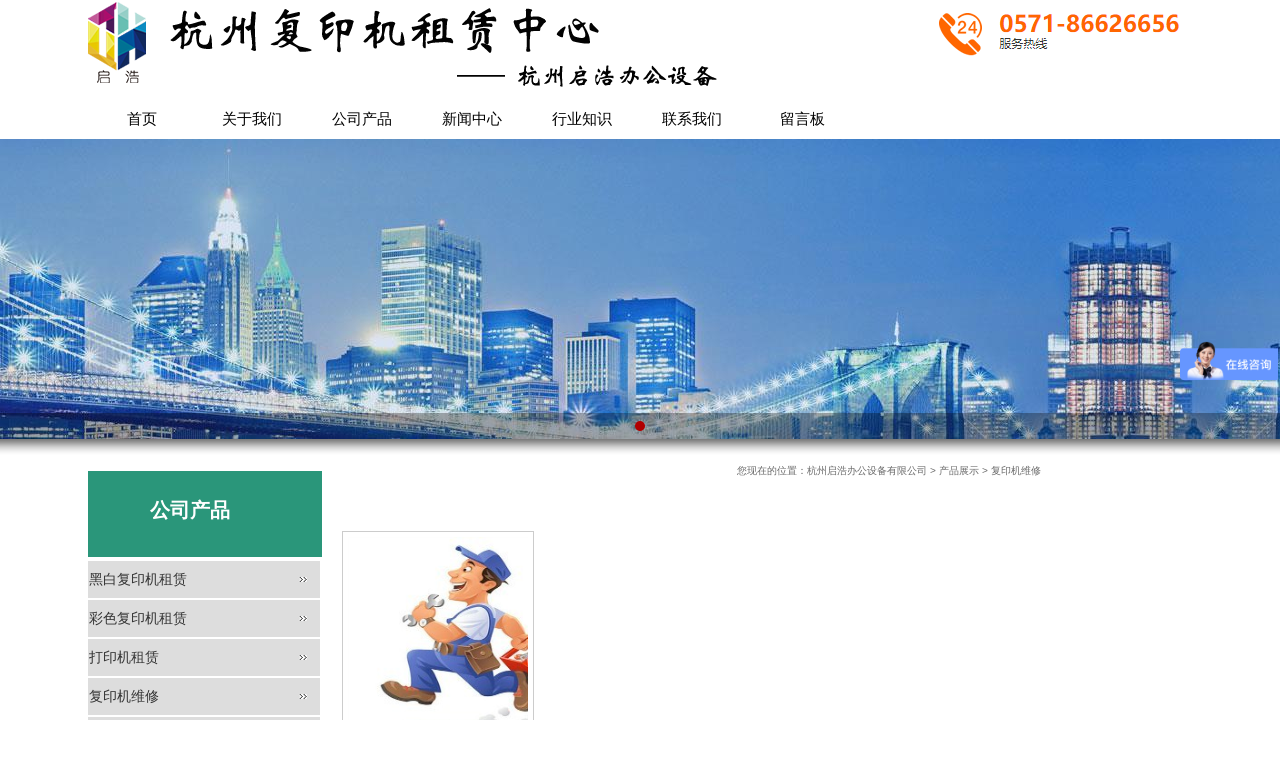

--- FILE ---
content_type: text/html; charset=UTF-8
request_url: http://hzqihao.com/product/class/?155.html
body_size: 6993
content:
<!DOCTYPE html PUBLIC "-//W3C//DTD XHTML 1.0 Strict//EN" "http://www.w3.org/TR/xhtml1/DTD/xhtml1-strict.dtd">
<html xmlns="http://www.w3.org/1999/xhtml">
<head>
<meta http-equiv="Content-Type" content="text/html; charset=UTF-8" />
<meta http-equiv="X-UA-Compatible" content="IE=11;IE=9;IE=8;IE=7" />
<meta name="viewport" content="width=device-width,initial-scale=0.3,user-scalable=yes" />
<title>产品展示-杭州启浩办公设备有限公司</title>
<meta name="keywords" content="" />
<meta name="description" content="" />
<meta name="copyright" content="2020-2030 Tonv Inc." />
<link rel="shortcut icon" href="../../base/pics/favorite.ico" />
<link href="../../base/templates/css/common.css" rel="stylesheet" type="text/css" />
<script type="text/javascript" src="../../base/js/base.js"></script>
<script type="text/javascript" src="../../base/js/common.js"></script>
<script type="text/javascript" src="../../base/js/form.js"></script>
<script type="text/javascript" src="../../base/js/blockui.js"></script>
<script type="text/javascript" src="../../base/js/jquery.SuperSlide.js"></script>
<script type="text/javascript" src="../../base/js/jquery.w.js"></script>
<script type="text/javascript" src="../../base/js/velocity.min.js"></script>
<script>
var _hmt = _hmt || [];
(function() {
  var hm = document.createElement("script");
  hm.src = "https://hm.baidu.com/hm.js?2baf37702588142a945aa03e36a0d9ac";
  var s = document.getElementsByTagName("script")[0]; 
  s.parentNode.insertBefore(hm, s);
})();
</script>
<!-reload-!>
</head>
<body style='background:transparent'>

<script>
var PDV_PAGEID='275'; 
var PDV_RP='../../'; 
var PDV_COLTYPE='product'; 
var PDV_PAGENAME='query'; 
</script>
<div id='page' style='margin:auto;clear:both;overflow:hidden;position:relative;width:100%;'>
<div id='contain' style=' background:none;margin:0px auto;padding:0px'>

<div id='top' style=' height:439px;background:none'>


<!-- 通栏图片轮播(S1) -->

<div id='pdv_25828' class='pdv_class'  title='' style='width:100%; height:298px;top:139px;left:0px;  z-index:-1'>
<div id='spdv_25828' class='pdv_top' style='overflow:visible;width:100%;'>
<div class="pdv_border" style="margin:0;padding:0;height:100%;border:0px  solid;background:;">
	<div style="height:25px;margin:1px;display:none;background:;">
		<div style="float:left;margin-left:6px;line-height:25px;font-weight:bold;color:">
		
		</div>
		<div style="float:right;margin-right:10px;display:none">
		<a href="-1" style="line-height:25px;color:">更多</a>
		</div>
	</div>
<div style="padding:0px">

<script src="../../advs/js/html5zoo.js" type="text/javascript"></script>
<script src="../../advs/js/lovelygallery.js" type="text/javascript"></script>
<script>
$(function(){
	lovelygalleryInit({
		id:"#pdv_25828 .con"
		, S: '1'
		, width:1920, height:298
		, showbottomshadow: '1' != '0'
		, arrowstyle: '1' == 0 ? "none" : "mouseover"
	});
	var i = html5zooId-1;
	$(".html5zoo-arrow-left-"+i+", .html5zoo-arrow-right-"+i).css("opacity", 0.5).hover(function(){
		$(this).css("opacity", 0.8)
	}, function(){$(this).css("opacity", 0.5)});
	$(".html5zoo-slider-"+i).css("overflow", "hidden");
})
</script>
<div style="height: 298px">
<div class='con' style="margin-left: 50%; left: -960px; position: relative;">
<ul class='html5zoo-slides'>

<li><a target='_blank' href='http://'><img src='../../advs/pics/20221230/1672370951.jpg'></a></li>

</ul>
<ul class='html5zoo-thumbnails'>

<li><img src='../../'></li>

</ul>
</div>
</div>

</div>
</div>

</div>
</div>

<!-- 网站标志 -->
<div style='margin:0 auto;position:relative;width:1105px;'>
<div id='pdv_25826' class='pdv_class'  title='网站标志' style='width:679px;height:95px;top:2px;left:0px; z-index:4'>
<div id='spdv_25826' class='pdv_top' style='overflow:hidden;width:100%;height:100%'>
<div class="pdv_border" style="margin:0;padding:0;height:100%;border:0px  solid;background:;">
	<div style="height:25px;margin:1px;display:none;background:;">
		<div style="float:left;margin-left:6px;line-height:25px;font-weight:bold;color:">
		网站标志
		</div>
		<div style="float:right;margin-right:10px;display:none">
		<a href="-1" style="line-height:25px;color:">更多</a>
		</div>
	</div>
<div style="padding:0px">


<a href="#"><img src="../../advs/pics/20221229/1672278452.png" border="0" /></a>


</div>
</div>

</div>
</div>
</div>

<!-- 一级导航菜单 -->
<div style='margin:0 auto;position:relative;width:1105px;'>
<div id='pdv_25827' class='pdv_class'   style='width:785px;height:40px;top:99px;left:0px; z-index:6'>
<div id='spdv_25827' class='pdv_top' style='overflow:visible;width:100%;'>
<div class="pdv_border" style="margin:0;padding:0;height:100%;border:0px #dddddd solid;background:#fff;">
	<div style="height:25px;margin:1px;display:none;background:#cccccc;">
		<div style="float:left;margin-left:6px;line-height:25px;font-weight:bold;color:#fff">
		导航菜单
		</div>
		<div style="float:right;margin-right:10px;display:none">
		<a href="-1" style="line-height:25px;color:#fff">更多</a>
		</div>
	</div>
<div style="padding:0px">

<link href="../../menu/templates/css/wumainmenu.css" rel="stylesheet" type="text/css" />
<style>
#pdv_25827 .wumainmenu{padding-bottom: 0;}
#pdv_25827 .bg{_height: 40px; background: transparent; opacity: 1;}
#pdv_25827 .line{background: transparent; height: 0;}
#pdv_25827 .bd{height: 40px; padding-left: 0; padding-right: 0;}
#pdv_25827 ul{height: 40px;}
#pdv_25827 dt{height: 40px;}
#pdv_25827 li{margin-right: 0; width: 110px; }

#pdv_25827 dt a{line-height:40px; background-color: transparent; background-image: url();
color: #000000; font-size:15px; font-weight:normal; border-right-color: transparent;}
#pdv_25827 .cur dt a,
#pdv_25827 dt a:hover{color: #689e5c; background-color: #eeeeee; background-image: url();}
#pdv_25827 dt a span{line-height:14px; width: 110px; 
color: ; font-size:12px; }
#pdv_25827 .cur dt a span,
#pdv_25827 dt a:hover span{color: ;}
#pdv_25827 dd {padding: 0 0;  width: 110px; 
background: #eeeeee;}
#pdv_25827 dd a{line-height:40px; background: ; background-image: url();
color: #000000; font-size:13px; font-weight:normal;}
#pdv_25827 dd a:hover{color: #000000; background: #dddddd; background-image: url();}

</style>
<div id="menumain" class="wumainmenu wumainmenu-s1">
<div class="bg"></div>
<div class="line"></div>
<div class="bd">
<ul>

<li class="n1">
<dl><dt>
<a href="../../index.php" ><span></span>首页</a>
</dt><dd></dd></dl>
</li>

<li class="n2">
<dl><dt>
<a href="../../page/html/company.php" ><span></span>关于我们</a>
</dt><dd></dd></dl>
</li>

<li class="n3">
<dl><dt>
<a href="../../page/gscp/" ><span></span>公司产品</a>
</dt><dd>
<a href="../../product/class/?116.html">黑白复印机租赁</a>

<a href="../../product/class/?126.html">彩色复印机租赁</a>

<a href="../../product/class/?124.html">打印机租赁</a>

<a href="../../product/class/?155.html">复印机维修</a>

<a href="../../product/class/?156.html">品牌复印机租赁</a>
</dd></dl>
</li>

<li class="n4">
<dl><dt>
<a href="../../news/class/" ><span></span>新闻中心</a>
</dt><dd></dd></dl>
</li>

<li class="n5">
<dl><dt>
<a href="../../page/service/service.php" ><span></span>行业知识</a>
</dt><dd></dd></dl>
</li>

<li class="n6">
<dl><dt>
<a href="../../page/html/lxwm.php" ><span></span>联系我们</a>
</dt><dd></dd></dl>
</li>

<li class="n7">
<dl><dt>
<a href="../../page/html/lyb.php" ><span></span>留言板</a>
</dt><dd></dd></dl>
</li>

</ul>
</div>
</div>
<script>
$(function(){
	$("#pdv_25827 dt a span").each(function(){
		var p = $(this).parent().position();
		$(this).css(p);
	});
	$("#pdv_25827 .n"+parseInt('0')).addClass("cur");
	$("#pdv_25827 dd").css("opacity", '1');
	if('1' != 1) return;
	$("#pdv_25827 dd").each(function(){
		if(this.innerHTML == '') $(this).remove();
	});
	
	if(getCookie("PLUSADMIN")=="SET"){return false}
	
	var plus = {};
	var tm;
	var cur;
	for(var i in plus) {
		plus[i] = $("#pdv_"+plus[i]).size() ? $("#pdv_"+plus[i]) : $(".pdv_class[title="+plus[i]+"]");
		plus[i].hide().hover(function(){
			clearTimeout(tm);
			cur = this;
		}, hide);
		plus[i].children().removeClass("pdv_top");
	}
	function hide(){
		tm = setTimeout(function(){
			$(cur).hide();
		}, 500);
	}
	$("#pdv_25827 li").hover(function(){
		clearTimeout(tm);
		$(cur).hide();
		var i = $(this).index()+1;
		if(plus[i]) {
			cur = plus[i].show();
			return;
		}
		$("dd", this).show();
	}, function(){
		hide();
		$("dd", this).hide();
	});
})
</script>

</div>
</div>

</div>
</div>
</div>

<!-- HTML编辑区 -->
<div style='margin:0 auto;position:relative;width:1105px;'>
<div id='pdv_25829' class='pdv_class'  title='自定内容' style='width:257px;height:59px;top:3px;left:848px; z-index:9'>
<div id='spdv_25829' class='pdv_top' style='overflow:hidden;width:100%;height:100%'>
<div class="pdv_border" style="margin:0;padding:0;height:100%;border:0px  solid;background:;">
	<div style="height:25px;margin:1px;display:none;background:;">
		<div style="float:left;margin-left:6px;line-height:25px;font-weight:bold;color:">
		自定内容
		</div>
		<div style="float:right;margin-right:10px;display:none">
		<a href="http://" style="line-height:25px;color:">更多</a>
		</div>
	</div>
<div style="padding:0px">
<img src="../../kindeditor/attached/image/20221229/20221229140221_35971.png" alt="" />
</div>
</div>

</div>
</div>
</div>
</div>
<div id='content' style='width:1105px;height:1059px;background:none;margin:0px auto'>


<!-- HTML编辑区 -->

<div id='pdv_25065' class='pdv_class'  title='自定内容' style='width:234px;height:96px;top:24px;left:0px; z-index:2'>
<div id='spdv_25065' class='pdv_content' style='overflow:hidden;width:100%;height:100%'>
<div class="pdv_border" style="margin:0;padding:0;height:100%;border:0px  solid;background:rgb(42, 150, 122);">
	<div style="height:25px;margin:1px;display:none;background:;">
		<div style="float:left;margin-left:6px;line-height:25px;font-weight:bold;color:">
		自定内容
		</div>
		<div style="float:right;margin-right:10px;display:none">
		<a href="http://" style="line-height:25px;color:">更多</a>
		</div>
	</div>
<div style="padding:0px">
<p style="text-align:center;">
	<br />
</p>
</div>
</div>

</div>
</div>

<!-- HTML编辑区 -->

<div id='pdv_25058' class='pdv_class'  title='自定内容' style='width:104px;height:38px;top:60px;left:62px; z-index:10'>
<div id='spdv_25058' class='pdv_content' style='overflow:hidden;width:100%;height:100%'>
<div class="pdv_border" style="margin:0;padding:0;height:100%;border:0px  solid;background:;">
	<div style="height:25px;margin:1px;display:none;background:;">
		<div style="float:left;margin-left:6px;line-height:25px;font-weight:bold;color:">
		自定内容
		</div>
		<div style="float:right;margin-right:10px;display:none">
		<a href="http://" style="line-height:25px;color:">更多</a>
		</div>
	</div>
<div style="padding:0px">
<span style="font-size:20px;color:#FFFFFF;"><strong>公司产品</strong></span>
</div>
</div>

</div>
</div>

<!-- 全站搜索表单 -->

<div id='pdv_25063' class='pdv_class'  title='全站搜索' style='width:243px;height:49px;top:328px;left:0px; z-index:12'>
<div id='spdv_25063' class='pdv_content' style='overflow:hidden;width:100%;height:100%'>
<div class="pdv_border" style="margin:0;padding:0;height:100%;border:0px  solid;background:;">
	<div style="height:25px;margin:1px;display:none;background:;">
		<div style="float:left;margin-left:6px;line-height:25px;font-weight:bold;color:">
		全站搜索
		</div>
		<div style="float:right;margin-right:10px;display:none">
		<a href="-1" style="line-height:25px;color:">更多</a>
		</div>
	</div>
<div style="padding:3px">
<style>
#pdv_25063 .wusearchform{position:relative; font-family: "微软雅黑"; border: 0px solid #2a967a; border-radius: 0; overflow:hidden;}
#pdv_25063 .bg{ position: absolute; top:0; left:0; width: 100%; height: 100%;
 background:#2a967a; opacity: 1; *display:inline;}
#pdv_25063 .bd{ position:relative; margin:1px;  overflow:hidden; border: ;}
#pdv_25063 input{border: none; background: transparent; float: left;
	color: #333333; font-size: 12px; width: 160px; 
	line-height: 40px; height: 40px; background: #ffffff; 
	padding: 2px 10px; border: 0px solid #ddd; border-radius:0;}
#pdv_25063 .btn{background: transparent; color:#ffffff; float: right; padding: 2px 0;
	border:none; width: 50px; font-size:12px; line-height: 40px;
	border-left: ; border-radius: 0; cursor: pointer; text-align: center;
}
#pdv_25063 .btn-1{text-indent: -9999em; background: url(../../search/templates/images/ss.png) center center no-repeat;
background-color: transparent; }
#pwClose {
    position: absolute;
    top: 0px;
    right: 8px;
    width: 45px;
    height: 18px;
    background: url(../../search/templates/images/adminbar.gif) -226px 0px no-repeat;
    cursor: pointer;
}
</style>
<script>
$(function(){
	var type = '1';
	$("#pdv_25063 .bg").css("opacity", '1');
	var status = 1;
	$("#pdv_25063 form").submit(function(){
		if( type == 1 && $.trim(this.key.value) == "" ) {
			alert("请输入关键词！");
			return false;
		}else if($.trim(this.key.value) == ""){
			alert("请输入物流编号！");
			return false;
		}
	/*	if(type == 2) {
			if(!status) return;
			status = 0;
			$(this).ajaxSubmit({type: "POST", success: function(r){
				var d = $("<div><div style='padding:0px 0px 5px 5px;height: 20px;text-align: left;'>物流查询<div id='pwClose'></div></div>"
				+"<div style='border:1px #97A0AA solid;padding:15px;background:#fff;height:300px;position:relative;overflow-y:auto'>"+r+"</div></div>");
				$.blockUI({message: d, css:{width:'550px'}});
				$("#pwClose").click(function(){ $.unblockUI(); });
				$(".blockMsg").css("top", ($(window).height() - $(".blockMsg").height())/2);
				status = 1;
			}});
			this.reset();
			return false;
		}*/
		return true;
	});
	
	$("#pdv_25063 form .btn").outerHeight($("#pdv_25063 input").outerHeight());
})
</script>
<div class="wusearchform">
<div class="bg"></div>
<div class="bd">
<form method="get" action="../../search/index.php">
	<input name="key" type="text" placeholder="" size="15">
	<input name="act" type="hidden" value="">
	<div class="btn btn-2" onclick="$(this.parentNode).submit();">搜索</div>
</form>
</div>
</div>

</div>
</div>

</div>
</div>

<!-- HTML编辑区 -->

<div id='pdv_25062' class='pdv_class'  title='自定内容' style='width:242px;height:246px;top:384px;left:5px; z-index:13'>
<div id='spdv_25062' class='pdv_content' style='overflow:hidden;width:100%;height:100%'>
<div class="pdv_border" style="margin:0;padding:0;height:100%;border:0px  solid;background:;">
	<div style="height:25px;margin:1px;display:none;background:;">
		<div style="float:left;margin-left:6px;line-height:25px;font-weight:bold;color:">
		自定内容
		</div>
		<div style="float:right;margin-right:10px;display:none">
		<a href="http://" style="line-height:25px;color:">更多</a>
		</div>
	</div>
<div style="padding:0px">
<div style="text-align:justify;">
	<span style="font-size:14px;line-height:2;">杭州启浩办公设备有限公司电话：0571-86626656传真:0571-86601753咨询电话:15168320450E-mail：294777161@qq.com地址：浙江省杭州市拱墅区登云路518号恒策西城时代中心2幢917室（工作人员会1个小时日内答复）</span>
</div>
</div>
</div>

</div>
</div>

<!-- 产品分类（列表） -->

<div id='pdv_25070' class='pdv_class'  title='产品分类' style='width:234px;height:201px;top:124px;left:0px; z-index:14'>
<div id='spdv_25070' class='pdv_content' style='overflow:hidden;width:100%;height:100%'>
<div class="pdv_border" style="margin:0;padding:0;height:100%;border:0px  solid;background:;">
	<div style="height:25px;margin:1px;display:none;background:;">
		<div style="float:left;margin-left:6px;line-height:25px;font-weight:bold;color:">
		产品分类
		</div>
		<div style="float:right;margin-right:10px;display:none">
		<a href="-1" style="line-height:25px;color:">更多</a>
		</div>
	</div>
<div style="padding:0px">

<style>
#pdv_25070 .wupagelist{
	font-family: "微软雅黑"; position: relative; font-size: 0;
	border-top: 0px solid #ddd; border-bottom: 0px solid #ddd; 
	padding-top:0; padding-bottom:0; text-align: center;}

#pdv_25070 .bg{width: 100%; height: 100%; left: 0; top: 0; position: absolute; background: transparent; }
#pdv_25070 .bg-1{width: 1920px; margin-left: -960px;  left: 50%; }
#pdv_25070 ul{position: relative; overflow: hidden;}
#pdv_25070 li{display: inline-block; *display:inline; *zoom:1; vertical-align: middle;}
#pdv_25070 li a{
	display: block; text-decoration:  none; text-align: left; border: 1px solid #000;
	background-color: transparent; background-image:url(../../advs/pics/20230103/1672710106.png); color: #333333; border-radius:0;
	border-width:1px; border-color:transparent; font-size: 14px;
	line-height: 35px; width: 230px; margin-right: 20px; margin-bottom: 2px;
 }
#pdv_25070 li a:hover{
    background-color: transparent; background-image:url(../../advs/pics/20230103/1672710134.png); color: #ffffff; border-color:transparent;
}
</style>
<div class="wupagelist">
<div class="bg bg-0"></div>
<ul>

<li><a href="../../product/class/?116.html" target="_self">黑白复印机租赁</a></li>

<li><a href="../../product/class/?126.html" target="_self">彩色复印机租赁</a></li>

<li><a href="../../product/class/?124.html" target="_self">打印机租赁</a></li>

<li><a href="../../product/class/?155.html" target="_self">复印机维修</a></li>

<li><a href="../../product/class/?156.html" target="_self">品牌复印机租赁</a></li>

</ul>
</div>

</div>
</div>

</div>
</div>

<!-- 产品检索搜索 -->

<div id='pdv_25072' class='pdv_class'  title='产品检索' style='width:856px;height:968px;top:89px;left:249px; z-index:15'>
<div id='spdv_25072' class='pdv_content' style='overflow:hidden;width:100%;height:100%'>
<div class="pdv_border" style="margin:0;padding:0;height:100%;border:0px #dddddd solid;background:#fff;">
	<div style="height:25px;margin:1px;display:none;background:#cccccc;">
		<div style="float:left;margin-left:6px;line-height:25px;font-weight:bold;color:#fff">
		产品检索
		</div>
		<div style="float:right;margin-right:10px;display:none">
		<a href="-1" style="line-height:25px;color:#fff">更多</a>
		</div>
	</div>
<div style="padding:5px">

<link href="../../product/templates/css/productquery.css" rel="stylesheet" type="text/css" />

<style>
#pdv_25072 #productquery{margin-right: 15px;margin-bottom: 15px;}
#pdv_25072 #productquery{
	border-style: solid;
	border-width:1px;
	border-color:#cccccc;
	padding:5px;
}
#pdv_25072 #productquery:hover{
	border-color:#00bdbb;
}
#pdv_25072 .prodtitle{font-size: 14px;}
</style>
 
<div id="productquery">
	<div class="fang" style="width:180px;height:200px">
		<div class="picFit" style="width:180px;height:200px">
		<a href="../../product/html/?180.html" target="_self" ><img src="../..//kindeditor/attached/image/20201202/201909271155285058788.jpg" style="width:180px;height:200px" border="0" /></a>
		</div>
	</div>
	<a href="../../product/html/?180.html" style="width:180px;" target="_self"   class="prodtitle">杭州复印机维修</a>
</div>

<script>
$(function() {
$().picFit("auto");
});
</script>

<div id="showpages" >
	  <div id="pagesinfo">共1条 每页12条 页次：1/1</div>
	  <div id="pages"><ul><li class="pbutton"><a href=/product/class/index.php?page=1&amp;catid=155&amp;myord=xuhao&amp;myshownums=&amp;showtj=&amp;author=&amp;key=>首页</a></li><li class="pbutton">上一页</li><li class="pagesnow">1</li><li class="pbutton">下一页</li><li class="opt"><select onChange="window.location=this.options[this.selectedIndex].value"><option value="/product/class/index.php?page=1&amp;catid=155&amp;myord=xuhao&amp;myshownums=&amp;showtj=&amp;author=&amp;key=" selected>第1页</option></select></li><li class="pbutton"><a href=/product/class/index.php?page=1&amp;catid=155&amp;myord=xuhao&amp;myshownums=&amp;showtj=&amp;author=&amp;key=>尾页</a></li></ul></div>
     </div>


</div>
</div>

</div>
</div>

<!-- 当前位置提示条 -->

<div id='pdv_25071' class='pdv_class'  title='当前位置' style='width:482px;height:32px;top:27px;left:623px; z-index:16'>
<div id='spdv_25071' class='pdv_content' style='overflow:hidden;width:100%;height:100%'>
<div class="pdv_border" style="margin:0;padding:0;height:100%;border:0px  solid;background:;">
	<div style="height:25px;margin:1px;display:none;background:;">
		<div style="float:left;margin-left:6px;line-height:25px;font-weight:bold;color:">
		当前位置
		</div>
		<div style="float:right;margin-right:10px;display:none">
		<a href="-1" style="line-height:25px;color:">更多</a>
		</div>
	</div>
<div style="padding:0px">
 
<link href="../../product/templates/css/nav.css" rel="stylesheet" type="text/css" />
<div id="nav">
您现在的位置：<a href="../../">杭州启浩办公设备有限公司</a> 
 
&gt; <a href="../../product/" >产品展示</a> 
 
&gt; <a href="../../product/class/?155.html">复印机维修</a>

</div>

</div>
</div>

</div>
</div>
</div>
<div id='bottom' style='width:1105px;height:365px;background:rgb(66, 67, 67)'>


<!-- 底部信息编辑区 -->

<div id='pdv_26670' class='pdv_class'  title='' style='width:714px;height:119px;top:164px;left:2px; z-index:3'>
<div id='spdv_26670' class='pdv_bottom' style='overflow:hidden;width:100%;height:100%'>
<div class="pdv_border" style="margin:0;padding:0;height:100%;border:0px  solid;background:;">
	<div style="height:25px;margin:1px;display:none;background:;">
		<div style="float:left;margin-left:6px;line-height:25px;font-weight:bold;color:">
		
		</div>
		<div style="float:right;margin-right:10px;display:none">
		<a href="-1" style="line-height:25px;color:">更多</a>
		</div>
	</div>
<div style="padding:0px">
<p>
	<span style="color:#999999;font-size:14px;line-height:1.5;">版权所有：杭州启浩办公设备有限公司 备案号：<a href="https://beian.miit.gov.cn/" target="_blank"><span style="color:#999999;font-size:14px;">浙ICP备20020069号&nbsp;</span></a></span> 
</p>
<p>
	<span style="color:#999999;font-size:14px;line-height:1.5;">电子邮箱：294777161@qq.com</span> 
</p>
<span style="color:#999999;font-size:14px;line-height:1.5;">地址：浙江省杭州市拱墅区登云路518号恒策西城时代中心2幢917室&nbsp; ：0571-86626656 手机</span><span style="color:#999999;font-size:14px;line-height:1.5;">&nbsp;：</span><span style="color:#999999;font-size:14px;line-height:1.5;">15168320450</span><br />
<span style="color:#999999;font-size:14px;line-height:1.5;">杭州彩色复印机出租公司电话,杭州彩色复印机租赁维修价格,杭州打印机出租哪家便宜,杭州打印机租赁哪家好</span><br />
<br />
</div>
</div>

</div>
</div>

<!-- HTML编辑区 -->

<div id='pdv_26668' class='pdv_class'  title='底部联系我们' style='width:197px;height:144px;top:111px;left:908px; z-index:5'>
<div id='spdv_26668' class='pdv_bottom' style='overflow:hidden;width:100%;height:100%'>
<div class="pdv_border" style="border-left:1px #ddd solid;padding-left:35px;height:100%;padding-top:3px;">
<div style="margin:0px;padding:0px">
<img src="../../kindeditor/attached/image/20221229/20221229100459_55329.jpg" alt="" width="120" height="120" title="" align="" /><br />
</div>
</div>

</div>
</div>

<!-- 底部菜单（一级） -->

<div id='pdv_26667' class='pdv_class'   style='width:767px;height:35px;top:115px;left:0px; z-index:7'>
<div id='spdv_26667' class='pdv_bottom' style='overflow:hidden;width:100%;height:100%'>
<div class="pdv_border" style="margin:0;padding:0;height:100%;border:0px  solid;background:;">
	<div style="height:25px;margin:1px;display:none;background:;">
		<div style="float:left;margin-left:6px;line-height:25px;font-weight:bold;color:">
		脚注栏目
		</div>
		<div style="float:right;margin-right:10px;display:none">
		<a href="-1" style="line-height:25px;color:">更多</a>
		</div>
	</div>
<div style="padding:0px">

<link href="../../menu/templates/images/bottommenu_1/E.css" rel="stylesheet" type="text/css" />
<div id="bottommenu">|

<a href="../../index.php" target="_self">首页</a>|

<a href="../../page/html/company.php" target="_self">关于我们</a>|

<a href="../../page/gscp/" target="_self">公司产品</a>|

<a href="../../news/class/" target="_self">新闻中心</a>|

<a href="../../page/service/service.php" target="_self">行业知识</a>|

<a href="../../page/service/contact.php" target="_self">联系我们</a>|

<a href="../../page/service/feedback.php" target="_self">留言板</a>|
 
</div>


</div>
</div>

</div>
</div>

<!-- HTML编辑区 -->

<div id='pdv_26669' class='pdv_class'  title='自定内容' style='width:671px;height:100px;top:0px;left:0px; z-index:8'>
<div id='spdv_26669' class='pdv_bottom' style='overflow:hidden;width:100%;height:100%'>
<div class="pdv_border" style="margin:0;padding:0;height:100%;border:0px  solid;background:;">
	<div style="height:25px;margin:1px;display:none;background:;">
		<div style="float:left;margin-left:6px;line-height:25px;font-weight:bold;color:">
		自定内容
		</div>
		<div style="float:right;margin-right:10px;display:none">
		<a href="http://" style="line-height:25px;color:">更多</a>
		</div>
	</div>
<div style="padding:0px">
<img src="../../kindeditor/attached/image/20221229/20221229134129_18293.png" alt="" />
</div>
</div>

</div>
</div>

<!-- HTML编辑区 -->

<div id='pdv_26666' class='pdv_class'  title='自定内容' style='width:272px;height:73px;top:0px;left:833px; z-index:11'>
<div id='spdv_26666' class='pdv_bottom' style='overflow:hidden;width:100%;height:100%'>
<div class="pdv_border" style="margin:0;padding:0;height:100%;border:0px  solid;background:;">
	<div style="height:25px;margin:1px;display:none;background:;">
		<div style="float:left;margin-left:6px;line-height:25px;font-weight:bold;color:">
		自定内容
		</div>
		<div style="float:right;margin-right:10px;display:none">
		<a href="http://" style="line-height:25px;color:">更多</a>
		</div>
	</div>
<div style="padding:0px">
<img src="../../kindeditor/attached/image/20221229/20221229134401_45076.png" alt="" />
</div>
</div>

</div>
</div>
</div>
</div><div id='bodyex'>

</div>
<div id='topex' style='width:100%;height:439px;background:none'>
</div>
<div id='contentex' style='width:100%;height:1059px;background:none'>
</div>
<div id='bottomex' style='width:100%;height:365px;background:rgb(66, 67, 67)'>
</div>
<div id='advsex'></div>

script src=httpstat.xiaonaodai.comstat.phpid=25640132 language=JavaScript type=textjavascriptscript
</body>
</html>


--- FILE ---
content_type: text/css
request_url: http://hzqihao.com/base/templates/css/common.css
body_size: 1640
content:
/* ============����============== */
*{font-family:microsoft yahei,Verdana, Arial}
html{overflow-y:scroll;}
body{margin:0;padding:0;border:0;height:100%;text-align:left} 
#contain{position: relative;height:100%;padding:10px;margin:10px auto;border:0;}
#content {position:relative;margin:10px auto 10px auto} 
#bottom {position: relative;margin:0px auto} 
#top {position:relative;margin:0px auto;z-index:99} 
#bodyex {position: absolute;left:0;top:0;margin:0} 
#bottomex {position: absolute;left:0;bottom:0;margin:0;z-index:-1} 
#topex {position: absolute;left:0;top:0;margin:0;z-index:-1} 
#contentex {position: absolute;left:0;top:0;margin:0;z-index:-1} 
#advsex {display:none;position: absolute;width:100%;left:0;bottom:0;margin:0;z-index:-1} 
#showpages{padding-bottom:40px!important;}
.clearfloat:after{display:block;clear:both;content:"";visibility:hidden;height:0} 
.clearfloat{zoom:1} 

/*===��������===*/

.pdv_class{position:absolute;border:0px}


/* ==����== */

div,li,td,p,select,input,textarea,a,button,input{font:10px 'microsoft yahei',Verdana, Arial;color:#505050;text-decoration: none}
ul{margin:0px;padding:0px;}
a:link,a:visited,a:active{color:#bbacac;text-decoration: none;}
a.nomal:link,a.nomal:visited,a.nomal:active{color:#505050;text-decoration: none;}
a:hover{text-decoration: none;}
ul,li{list-style-type:none}

#link { padding:0; border:1px solid #ddd; box-sizing:border-box; }
.link_title{ line-height:50px; height:50px; color:#333; }
.link_title h2 { font-size:20px; color:#555; font-weight: normal; text-indent:30px; font-weight:bold; }
.link_body { color:#333; border-top:0px; border-bottom:0px; }
.link_bottom{ height:5px; }
.link_pic { overflow:auto; zoom:1; padding:15px; }
.link_pic ul li{ float:left; padding:1px 5px; text-align:center; width:112px; }
.link_pic img { width:86px; height:30px; padding:2px; border:1px solid #CCC; }
.link_pic ul li a:hover img { border:1px solid #df071f; }
.link_text { overflow: hidden; zoom:1; padding:8px 15px; }
.link_text ul li { float:left; text-align:center; padding:1px 18px; overflow:hidden;white-space:nowrap; }
.link_text a { line-height:22px; color:#555; }
.link_text a:hover { line-height:22px; color:#df071f; }

.ititle{ text-align:center; width:100%;background: url(../images/title.png)  center no-repeat; margin-top:40px; white-space:40px; margin-bottom:24px;}
.ititle p{font-size:24px;height:32px;font-family:'microsoft yahei',Verdana, Arial;}
.ititle font{ font-size:14px;line-height:28px;font-family:'microsoft yahei',Verdana, Arial;text-transform:uppercase;}
/* ============����============== */
form{margin:0;padding:0}
.input{border:1px #ddd solid;height:20px;line-height:20px;padding:0px 3px;color:#555;background:#f7f7f7}
.textarea{border:1px #ddd solid;font-size:12px;padding:3px;background:#f7f7f7}
.button{border:1px #c0c0c0 solid;height:22px;line-height:20px;padding:0px 3px;background:#e8e8e8;}
.submit{border:1px #c0c0c0 solid;height:22px;line-height:20px;padding:0px 3px;background:#e8e8e8;}
.mustfill{color:#ff0000}
select{font:12px 'microsoft yahei',Verdana, Arial;color:#505050;}


/* ==��ʾ��ʽ== */

.msgdiv {color:#336699;padding-left:53px;background:url(../images/chk_msg.gif) 30px no-repeat;}
.errdiv {color:#FF0000;padding-left:53px;background:url(../images/chk_error.gif) 30px no-repeat;}
.rightdiv {color:#505050;padding-left:53px;background:url(../images/chk_right.gif) 30px no-repeat;}
.noticediv{display:none;border:1px #fc5959 solid;background:#FFFDF4 url(../images/chk_error.gif) 10px no-repeat;padding-left:33px;line-height:25px;margin:3px 0px}
.okdiv{display:none;border:1px #fc5959 solid;background:#FFFDF4 url(../images/chk_right.gif) 10px no-repeat;padding-left:33px;line-height:25px;margin:3px 0px}
.securenotice{line-height:100px;color:#FF0000;text-align:center;}


/* ============��ʾ��Ϣ����============== */
div#alert {display:none;cursor:default;}
div#alert .border{border:1px #97A0AA solid;}
div#alert .ntc{padding:30px;text-align:left;background:#fff;font: 14px/1.6 'microsoft yahei',Verdana, Arial;}
div#alert .buttonzone{padding:15px;text-align:center;background:#f7f7f7;}
div#alert .topBar{height:20px;line-height:20px;background:#cbddef;text-align:left;padding:0px 0px 5px 5px ;font-size:12px;}
div#alert .topBar .pwClose{position: absolute;top:0px;right:8px;width:45px;height:18px;background:url(../images/pwin3.gif) no-repeat;cursor:pointer}
div#alert .button{border:1px #97A0AA solid;height:22px;line-height:20px;padding:0px 5px;background:#eee}


/* ============����frame/��󴰿ڲ�============== */
#frmWindow {display:none;cursor:default;}
#frmWindow .border{border:1px #97A0AA solid;}
#frmWindow .ntc{padding:30px;text-align:left;background:#fff;font: 12px/1.6 'microsoft yahei',Verdana, Arial;}
#frmWindow .buttonzone{padding:15px;text-align:center;padding-top:10px;background:#f7f7f7;}
#frmWindow .Frm{width:100%;height:500px;border:0}
#frmWindow .windowcontent{width:100%;height:380px;overflow:auto;background:#fff;border:0}
#frmWindow .topBar{height:20px;line-height:20px;background:#cbddef;text-align:left;padding:0px 0px 5px 5px ;font-size:12px;}
#frmWindow .topBar .pwClose{position: absolute;top:0px;right:8px;width:45px;height:18px;background:url(../images/pwin3.gif) no-repeat;cursor:pointer}


--- FILE ---
content_type: text/css
request_url: http://hzqihao.com/product/templates/css/productquery.css
body_size: 613
content:
/* ============��ƷͼƬ�б�============== */

div#productquery{
margin:0px 5px 5px 0px;
text-align:center;
float:left;
background: #fff;
}

div#productquery div.fang{
text-align:center;
}

div#productquery div.picFit{
overflow: hidden;
}

div#productquery div.picFit img{
}


div#productquery div.title{
text-align:center;
overflow: hidden;
white-space:nowrap;
}
div#productquery a{
	display: block; line-height: 25px;
}
div#productquery a{
color:#555;
text-decoration: none;
white-space: nowrap;
text-overflow: ellipsis;
overflow: hidden;
}

div#productquery a:hover{
color:#ff0000;
}

.protitle{ margin-top: 3px;}



/* ============��ҳ============== */

div#showpages {
clear:both;
padding:0px;
margin:20px 0px;
width:100%;
height:30px;
white-space: nowrap;
}

div#pagesinfo {
float:left;
padding:3px 8px;
white-space: nowrap;
}

div#pages {
float:right;
padding-right:8px;
white-space: nowrap;
}

div#pages ul{
margin:0;
padding:0;
}

div#pages a:link,div#pages a:visited,div#pages a:active{
color:#505050;
text-decoration: none;
}

div#pages a:hover{
color:#ff0000;
text-decoration: none;
}

div#pages li{
margin:3px;
padding:2px 5px;
list-style-type: none;
float:left;
background:#fff;
color:#505050;
border:1px #cde6ff solid;
white-space: nowrap;
}

div#pages li.pagesnow{
color:#505050;
background-color:#e4f2ff;
white-space: nowrap;
border:1px #cde6ff solid;
}

div#pages li.pbutton{
color:#505050;
background-color:#e4f2ff;
padding:3px 5px 1px 5px;
white-space: nowrap;
border:1px #cde6ff solid;
}

div#pages li.opt{
color:#505050;
padding:0px 2px;
white-space: nowrap;
border:0px;
}

--- FILE ---
content_type: text/css
request_url: http://hzqihao.com/product/templates/css/nav.css
body_size: 121
content:


/*=========����=========*/
div#nav {
color:#696969;
padding:0px 10px 0px 26px;
}

div#nav a{
color:#696969;
}

--- FILE ---
content_type: text/css
request_url: http://hzqihao.com/menu/templates/images/bottommenu_1/E.css
body_size: 505
content:
/*=========��ע�˵�===========*/
div#bottommenu{
margin: 0;
padding:0;
border: 0;
height: 28px;
font:11px/28px SimSun;
text-align:center;
color:#6760601a;
}


div#bottommenu a:link,div#bottommenu a:visited,div#bottommenu a:active{
margin:0px 30px 0px 2px;
font:14px/28px 'Microsoft YaHei','SimSun',Arial,Sans-Serif;
text-decoration: none;
color:#aba8a8;
}

div#bottommenu a:hover{
margin:0px 30px 0px 2px;
color:#949090;
font:14px/28px 'Microsoft YaHei','SimSun',Arial,Sans-Serif;
text-decoration: none;
}